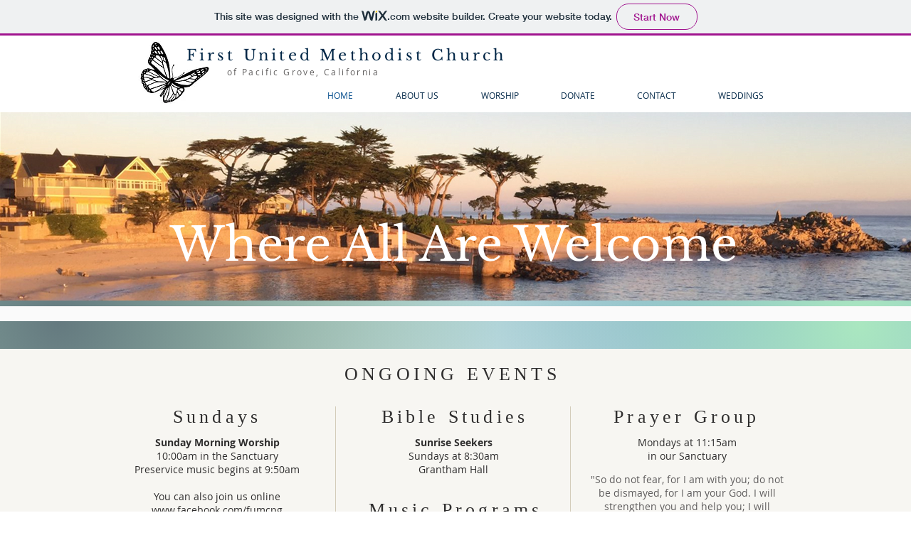

--- FILE ---
content_type: text/html
request_url: http://butterflychurch.org/
body_size: 121
content:
<head> 
<meta HTTP-EQUIV="REFRESH" content="0; url=https://butterflychurchpg.wixsite.com/website"> 
</head>